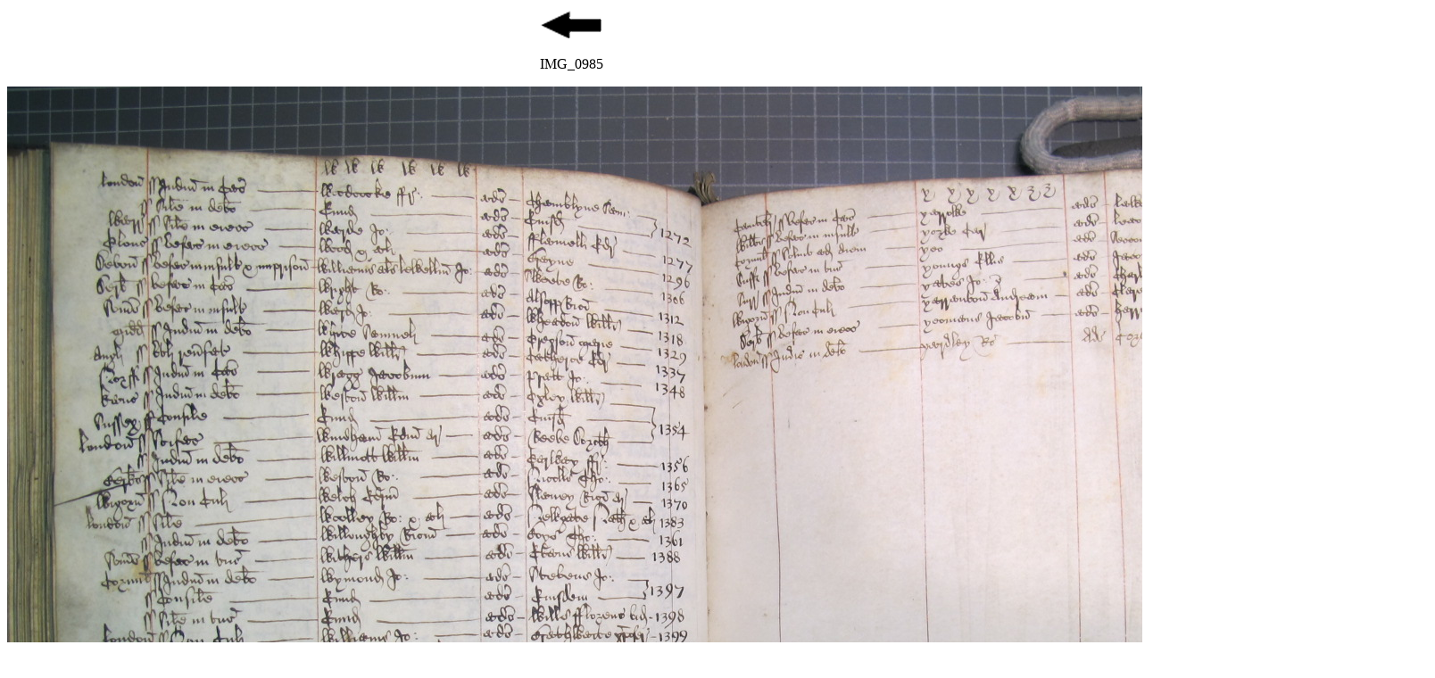

--- FILE ---
content_type: text/html
request_url: http://aalt.law.uh.edu/AALT6/C2/IND1_KB_H1665/IMG_0985.htm
body_size: 541
content:
<html>
<head>
<meta http-equiv="Content-Type" content="text/html; charset=iso-8859-1">
<title>AALT Page</title>
</head>
<body>
<p align="center"><a href="IMG_0984.htm"><img src="http://aalt.law.uh.edu/images/backward.gif"alt="Backward" width="75" height="39" border="0"></a>
</p>
<p align="center">IMG_0985</p>
<p align="center"><img src="IMG_0985.JPG"></p>
<p align="center"><a href="IMG_0984.htm"><img src="http://aalt.law.uh.edu/images/backward.gif"alt="Backward" width="75" height="39" border="0"></a>
</p>
</body>
</html>
